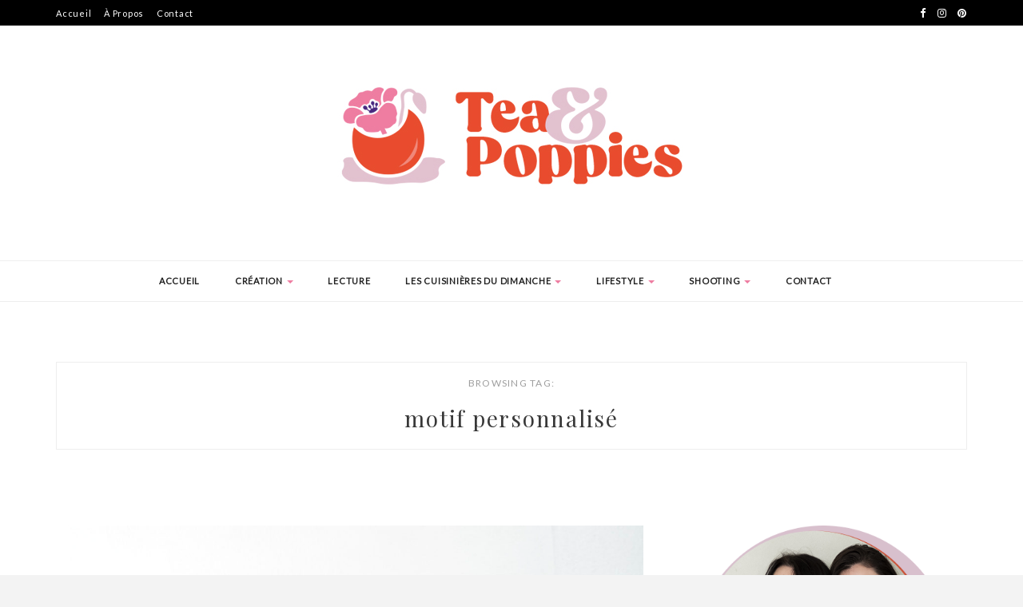

--- FILE ---
content_type: text/html; charset=UTF-8
request_url: https://teaandpoppies.com/tag/motif-personnalise/
body_size: 10664
content:

<!DOCTYPE HTML>
<html lang="fr-FR">
<head>
    <meta charset="UTF-8"/>
	<meta http-equiv="X-UA-Compatible" content="IE=edge"/>
	<meta name="viewport" content="width=device-width, initial-scale=1"/>
    <meta name='robots' content='index, follow, max-image-preview:large, max-snippet:-1, max-video-preview:-1' />

	<!-- This site is optimized with the Yoast SEO plugin v25.8 - https://yoast.com/wordpress/plugins/seo/ -->
	<title>motif personnalisé Archives - Tea and Poppies</title>
	<link rel="canonical" href="https://teaandpoppies.com/tag/motif-personnalise/" />
	<meta property="og:locale" content="fr_FR" />
	<meta property="og:type" content="article" />
	<meta property="og:title" content="motif personnalisé Archives - Tea and Poppies" />
	<meta property="og:url" content="https://teaandpoppies.com/tag/motif-personnalise/" />
	<meta property="og:site_name" content="Tea and Poppies" />
	<script type="application/ld+json" class="yoast-schema-graph">{"@context":"https://schema.org","@graph":[{"@type":"CollectionPage","@id":"https://teaandpoppies.com/tag/motif-personnalise/","url":"https://teaandpoppies.com/tag/motif-personnalise/","name":"motif personnalisé Archives - Tea and Poppies","isPartOf":{"@id":"https://teaandpoppies.com/#website"},"primaryImageOfPage":{"@id":"https://teaandpoppies.com/tag/motif-personnalise/#primaryimage"},"image":{"@id":"https://teaandpoppies.com/tag/motif-personnalise/#primaryimage"},"thumbnailUrl":"https://teaandpoppies.com/wp-content/uploads/2018/04/TP_coutureboxer01.jpg","breadcrumb":{"@id":"https://teaandpoppies.com/tag/motif-personnalise/#breadcrumb"},"inLanguage":"fr-FR"},{"@type":"ImageObject","inLanguage":"fr-FR","@id":"https://teaandpoppies.com/tag/motif-personnalise/#primaryimage","url":"https://teaandpoppies.com/wp-content/uploads/2018/04/TP_coutureboxer01.jpg","contentUrl":"https://teaandpoppies.com/wp-content/uploads/2018/04/TP_coutureboxer01.jpg","width":1575,"height":2362,"caption":"Tea and Poppies teste la couture du patron Boxer pour homme d' Eclipse studio lingerie"},{"@type":"BreadcrumbList","@id":"https://teaandpoppies.com/tag/motif-personnalise/#breadcrumb","itemListElement":[{"@type":"ListItem","position":1,"name":"Accueil","item":"https://teaandpoppies.com/"},{"@type":"ListItem","position":2,"name":"motif personnalisé"}]},{"@type":"WebSite","@id":"https://teaandpoppies.com/#website","url":"https://teaandpoppies.com/","name":"Tea and Poppies","description":"Le blog DIY et création","potentialAction":[{"@type":"SearchAction","target":{"@type":"EntryPoint","urlTemplate":"https://teaandpoppies.com/?s={search_term_string}"},"query-input":{"@type":"PropertyValueSpecification","valueRequired":true,"valueName":"search_term_string"}}],"inLanguage":"fr-FR"}]}</script>
	<!-- / Yoast SEO plugin. -->


<link rel='dns-prefetch' href='//fonts.googleapis.com' />
<link rel="alternate" type="application/rss+xml" title="Tea and Poppies &raquo; Flux" href="https://teaandpoppies.com/feed/" />
<link rel="alternate" type="application/rss+xml" title="Tea and Poppies &raquo; Flux des commentaires" href="https://teaandpoppies.com/comments/feed/" />
<link rel="alternate" type="application/rss+xml" title="Tea and Poppies &raquo; Flux de l’étiquette motif personnalisé" href="https://teaandpoppies.com/tag/motif-personnalise/feed/" />
		<!-- This site uses the Google Analytics by ExactMetrics plugin v8.7.4 - Using Analytics tracking - https://www.exactmetrics.com/ -->
		<!-- Note: ExactMetrics is not currently configured on this site. The site owner needs to authenticate with Google Analytics in the ExactMetrics settings panel. -->
					<!-- No tracking code set -->
				<!-- / Google Analytics by ExactMetrics -->
		<style id='wp-img-auto-sizes-contain-inline-css' type='text/css'>
img:is([sizes=auto i],[sizes^="auto," i]){contain-intrinsic-size:3000px 1500px}
/*# sourceURL=wp-img-auto-sizes-contain-inline-css */
</style>
<style id='wp-emoji-styles-inline-css' type='text/css'>

	img.wp-smiley, img.emoji {
		display: inline !important;
		border: none !important;
		box-shadow: none !important;
		height: 1em !important;
		width: 1em !important;
		margin: 0 0.07em !important;
		vertical-align: -0.1em !important;
		background: none !important;
		padding: 0 !important;
	}
/*# sourceURL=wp-emoji-styles-inline-css */
</style>
<style id='wp-block-library-inline-css' type='text/css'>
:root{--wp-block-synced-color:#7a00df;--wp-block-synced-color--rgb:122,0,223;--wp-bound-block-color:var(--wp-block-synced-color);--wp-editor-canvas-background:#ddd;--wp-admin-theme-color:#007cba;--wp-admin-theme-color--rgb:0,124,186;--wp-admin-theme-color-darker-10:#006ba1;--wp-admin-theme-color-darker-10--rgb:0,107,160.5;--wp-admin-theme-color-darker-20:#005a87;--wp-admin-theme-color-darker-20--rgb:0,90,135;--wp-admin-border-width-focus:2px}@media (min-resolution:192dpi){:root{--wp-admin-border-width-focus:1.5px}}.wp-element-button{cursor:pointer}:root .has-very-light-gray-background-color{background-color:#eee}:root .has-very-dark-gray-background-color{background-color:#313131}:root .has-very-light-gray-color{color:#eee}:root .has-very-dark-gray-color{color:#313131}:root .has-vivid-green-cyan-to-vivid-cyan-blue-gradient-background{background:linear-gradient(135deg,#00d084,#0693e3)}:root .has-purple-crush-gradient-background{background:linear-gradient(135deg,#34e2e4,#4721fb 50%,#ab1dfe)}:root .has-hazy-dawn-gradient-background{background:linear-gradient(135deg,#faaca8,#dad0ec)}:root .has-subdued-olive-gradient-background{background:linear-gradient(135deg,#fafae1,#67a671)}:root .has-atomic-cream-gradient-background{background:linear-gradient(135deg,#fdd79a,#004a59)}:root .has-nightshade-gradient-background{background:linear-gradient(135deg,#330968,#31cdcf)}:root .has-midnight-gradient-background{background:linear-gradient(135deg,#020381,#2874fc)}:root{--wp--preset--font-size--normal:16px;--wp--preset--font-size--huge:42px}.has-regular-font-size{font-size:1em}.has-larger-font-size{font-size:2.625em}.has-normal-font-size{font-size:var(--wp--preset--font-size--normal)}.has-huge-font-size{font-size:var(--wp--preset--font-size--huge)}.has-text-align-center{text-align:center}.has-text-align-left{text-align:left}.has-text-align-right{text-align:right}.has-fit-text{white-space:nowrap!important}#end-resizable-editor-section{display:none}.aligncenter{clear:both}.items-justified-left{justify-content:flex-start}.items-justified-center{justify-content:center}.items-justified-right{justify-content:flex-end}.items-justified-space-between{justify-content:space-between}.screen-reader-text{border:0;clip-path:inset(50%);height:1px;margin:-1px;overflow:hidden;padding:0;position:absolute;width:1px;word-wrap:normal!important}.screen-reader-text:focus{background-color:#ddd;clip-path:none;color:#444;display:block;font-size:1em;height:auto;left:5px;line-height:normal;padding:15px 23px 14px;text-decoration:none;top:5px;width:auto;z-index:100000}html :where(.has-border-color){border-style:solid}html :where([style*=border-top-color]){border-top-style:solid}html :where([style*=border-right-color]){border-right-style:solid}html :where([style*=border-bottom-color]){border-bottom-style:solid}html :where([style*=border-left-color]){border-left-style:solid}html :where([style*=border-width]){border-style:solid}html :where([style*=border-top-width]){border-top-style:solid}html :where([style*=border-right-width]){border-right-style:solid}html :where([style*=border-bottom-width]){border-bottom-style:solid}html :where([style*=border-left-width]){border-left-style:solid}html :where(img[class*=wp-image-]){height:auto;max-width:100%}:where(figure){margin:0 0 1em}html :where(.is-position-sticky){--wp-admin--admin-bar--position-offset:var(--wp-admin--admin-bar--height,0px)}@media screen and (max-width:600px){html :where(.is-position-sticky){--wp-admin--admin-bar--position-offset:0px}}

/*# sourceURL=wp-block-library-inline-css */
</style><style id='global-styles-inline-css' type='text/css'>
:root{--wp--preset--aspect-ratio--square: 1;--wp--preset--aspect-ratio--4-3: 4/3;--wp--preset--aspect-ratio--3-4: 3/4;--wp--preset--aspect-ratio--3-2: 3/2;--wp--preset--aspect-ratio--2-3: 2/3;--wp--preset--aspect-ratio--16-9: 16/9;--wp--preset--aspect-ratio--9-16: 9/16;--wp--preset--color--black: #000000;--wp--preset--color--cyan-bluish-gray: #abb8c3;--wp--preset--color--white: #ffffff;--wp--preset--color--pale-pink: #f78da7;--wp--preset--color--vivid-red: #cf2e2e;--wp--preset--color--luminous-vivid-orange: #ff6900;--wp--preset--color--luminous-vivid-amber: #fcb900;--wp--preset--color--light-green-cyan: #7bdcb5;--wp--preset--color--vivid-green-cyan: #00d084;--wp--preset--color--pale-cyan-blue: #8ed1fc;--wp--preset--color--vivid-cyan-blue: #0693e3;--wp--preset--color--vivid-purple: #9b51e0;--wp--preset--gradient--vivid-cyan-blue-to-vivid-purple: linear-gradient(135deg,rgb(6,147,227) 0%,rgb(155,81,224) 100%);--wp--preset--gradient--light-green-cyan-to-vivid-green-cyan: linear-gradient(135deg,rgb(122,220,180) 0%,rgb(0,208,130) 100%);--wp--preset--gradient--luminous-vivid-amber-to-luminous-vivid-orange: linear-gradient(135deg,rgb(252,185,0) 0%,rgb(255,105,0) 100%);--wp--preset--gradient--luminous-vivid-orange-to-vivid-red: linear-gradient(135deg,rgb(255,105,0) 0%,rgb(207,46,46) 100%);--wp--preset--gradient--very-light-gray-to-cyan-bluish-gray: linear-gradient(135deg,rgb(238,238,238) 0%,rgb(169,184,195) 100%);--wp--preset--gradient--cool-to-warm-spectrum: linear-gradient(135deg,rgb(74,234,220) 0%,rgb(151,120,209) 20%,rgb(207,42,186) 40%,rgb(238,44,130) 60%,rgb(251,105,98) 80%,rgb(254,248,76) 100%);--wp--preset--gradient--blush-light-purple: linear-gradient(135deg,rgb(255,206,236) 0%,rgb(152,150,240) 100%);--wp--preset--gradient--blush-bordeaux: linear-gradient(135deg,rgb(254,205,165) 0%,rgb(254,45,45) 50%,rgb(107,0,62) 100%);--wp--preset--gradient--luminous-dusk: linear-gradient(135deg,rgb(255,203,112) 0%,rgb(199,81,192) 50%,rgb(65,88,208) 100%);--wp--preset--gradient--pale-ocean: linear-gradient(135deg,rgb(255,245,203) 0%,rgb(182,227,212) 50%,rgb(51,167,181) 100%);--wp--preset--gradient--electric-grass: linear-gradient(135deg,rgb(202,248,128) 0%,rgb(113,206,126) 100%);--wp--preset--gradient--midnight: linear-gradient(135deg,rgb(2,3,129) 0%,rgb(40,116,252) 100%);--wp--preset--font-size--small: 13px;--wp--preset--font-size--medium: 20px;--wp--preset--font-size--large: 36px;--wp--preset--font-size--x-large: 42px;--wp--preset--spacing--20: 0.44rem;--wp--preset--spacing--30: 0.67rem;--wp--preset--spacing--40: 1rem;--wp--preset--spacing--50: 1.5rem;--wp--preset--spacing--60: 2.25rem;--wp--preset--spacing--70: 3.38rem;--wp--preset--spacing--80: 5.06rem;--wp--preset--shadow--natural: 6px 6px 9px rgba(0, 0, 0, 0.2);--wp--preset--shadow--deep: 12px 12px 50px rgba(0, 0, 0, 0.4);--wp--preset--shadow--sharp: 6px 6px 0px rgba(0, 0, 0, 0.2);--wp--preset--shadow--outlined: 6px 6px 0px -3px rgb(255, 255, 255), 6px 6px rgb(0, 0, 0);--wp--preset--shadow--crisp: 6px 6px 0px rgb(0, 0, 0);}:where(.is-layout-flex){gap: 0.5em;}:where(.is-layout-grid){gap: 0.5em;}body .is-layout-flex{display: flex;}.is-layout-flex{flex-wrap: wrap;align-items: center;}.is-layout-flex > :is(*, div){margin: 0;}body .is-layout-grid{display: grid;}.is-layout-grid > :is(*, div){margin: 0;}:where(.wp-block-columns.is-layout-flex){gap: 2em;}:where(.wp-block-columns.is-layout-grid){gap: 2em;}:where(.wp-block-post-template.is-layout-flex){gap: 1.25em;}:where(.wp-block-post-template.is-layout-grid){gap: 1.25em;}.has-black-color{color: var(--wp--preset--color--black) !important;}.has-cyan-bluish-gray-color{color: var(--wp--preset--color--cyan-bluish-gray) !important;}.has-white-color{color: var(--wp--preset--color--white) !important;}.has-pale-pink-color{color: var(--wp--preset--color--pale-pink) !important;}.has-vivid-red-color{color: var(--wp--preset--color--vivid-red) !important;}.has-luminous-vivid-orange-color{color: var(--wp--preset--color--luminous-vivid-orange) !important;}.has-luminous-vivid-amber-color{color: var(--wp--preset--color--luminous-vivid-amber) !important;}.has-light-green-cyan-color{color: var(--wp--preset--color--light-green-cyan) !important;}.has-vivid-green-cyan-color{color: var(--wp--preset--color--vivid-green-cyan) !important;}.has-pale-cyan-blue-color{color: var(--wp--preset--color--pale-cyan-blue) !important;}.has-vivid-cyan-blue-color{color: var(--wp--preset--color--vivid-cyan-blue) !important;}.has-vivid-purple-color{color: var(--wp--preset--color--vivid-purple) !important;}.has-black-background-color{background-color: var(--wp--preset--color--black) !important;}.has-cyan-bluish-gray-background-color{background-color: var(--wp--preset--color--cyan-bluish-gray) !important;}.has-white-background-color{background-color: var(--wp--preset--color--white) !important;}.has-pale-pink-background-color{background-color: var(--wp--preset--color--pale-pink) !important;}.has-vivid-red-background-color{background-color: var(--wp--preset--color--vivid-red) !important;}.has-luminous-vivid-orange-background-color{background-color: var(--wp--preset--color--luminous-vivid-orange) !important;}.has-luminous-vivid-amber-background-color{background-color: var(--wp--preset--color--luminous-vivid-amber) !important;}.has-light-green-cyan-background-color{background-color: var(--wp--preset--color--light-green-cyan) !important;}.has-vivid-green-cyan-background-color{background-color: var(--wp--preset--color--vivid-green-cyan) !important;}.has-pale-cyan-blue-background-color{background-color: var(--wp--preset--color--pale-cyan-blue) !important;}.has-vivid-cyan-blue-background-color{background-color: var(--wp--preset--color--vivid-cyan-blue) !important;}.has-vivid-purple-background-color{background-color: var(--wp--preset--color--vivid-purple) !important;}.has-black-border-color{border-color: var(--wp--preset--color--black) !important;}.has-cyan-bluish-gray-border-color{border-color: var(--wp--preset--color--cyan-bluish-gray) !important;}.has-white-border-color{border-color: var(--wp--preset--color--white) !important;}.has-pale-pink-border-color{border-color: var(--wp--preset--color--pale-pink) !important;}.has-vivid-red-border-color{border-color: var(--wp--preset--color--vivid-red) !important;}.has-luminous-vivid-orange-border-color{border-color: var(--wp--preset--color--luminous-vivid-orange) !important;}.has-luminous-vivid-amber-border-color{border-color: var(--wp--preset--color--luminous-vivid-amber) !important;}.has-light-green-cyan-border-color{border-color: var(--wp--preset--color--light-green-cyan) !important;}.has-vivid-green-cyan-border-color{border-color: var(--wp--preset--color--vivid-green-cyan) !important;}.has-pale-cyan-blue-border-color{border-color: var(--wp--preset--color--pale-cyan-blue) !important;}.has-vivid-cyan-blue-border-color{border-color: var(--wp--preset--color--vivid-cyan-blue) !important;}.has-vivid-purple-border-color{border-color: var(--wp--preset--color--vivid-purple) !important;}.has-vivid-cyan-blue-to-vivid-purple-gradient-background{background: var(--wp--preset--gradient--vivid-cyan-blue-to-vivid-purple) !important;}.has-light-green-cyan-to-vivid-green-cyan-gradient-background{background: var(--wp--preset--gradient--light-green-cyan-to-vivid-green-cyan) !important;}.has-luminous-vivid-amber-to-luminous-vivid-orange-gradient-background{background: var(--wp--preset--gradient--luminous-vivid-amber-to-luminous-vivid-orange) !important;}.has-luminous-vivid-orange-to-vivid-red-gradient-background{background: var(--wp--preset--gradient--luminous-vivid-orange-to-vivid-red) !important;}.has-very-light-gray-to-cyan-bluish-gray-gradient-background{background: var(--wp--preset--gradient--very-light-gray-to-cyan-bluish-gray) !important;}.has-cool-to-warm-spectrum-gradient-background{background: var(--wp--preset--gradient--cool-to-warm-spectrum) !important;}.has-blush-light-purple-gradient-background{background: var(--wp--preset--gradient--blush-light-purple) !important;}.has-blush-bordeaux-gradient-background{background: var(--wp--preset--gradient--blush-bordeaux) !important;}.has-luminous-dusk-gradient-background{background: var(--wp--preset--gradient--luminous-dusk) !important;}.has-pale-ocean-gradient-background{background: var(--wp--preset--gradient--pale-ocean) !important;}.has-electric-grass-gradient-background{background: var(--wp--preset--gradient--electric-grass) !important;}.has-midnight-gradient-background{background: var(--wp--preset--gradient--midnight) !important;}.has-small-font-size{font-size: var(--wp--preset--font-size--small) !important;}.has-medium-font-size{font-size: var(--wp--preset--font-size--medium) !important;}.has-large-font-size{font-size: var(--wp--preset--font-size--large) !important;}.has-x-large-font-size{font-size: var(--wp--preset--font-size--x-large) !important;}
/*# sourceURL=global-styles-inline-css */
</style>

<style id='classic-theme-styles-inline-css' type='text/css'>
/*! This file is auto-generated */
.wp-block-button__link{color:#fff;background-color:#32373c;border-radius:9999px;box-shadow:none;text-decoration:none;padding:calc(.667em + 2px) calc(1.333em + 2px);font-size:1.125em}.wp-block-file__button{background:#32373c;color:#fff;text-decoration:none}
/*# sourceURL=/wp-includes/css/classic-themes.min.css */
</style>
<link rel='stylesheet' id='contact-form-7-css' href='https://teaandpoppies.com/wp-content/plugins/contact-form-7/includes/css/styles.css?ver=6.1.1' type='text/css' media='all' />
<link rel='stylesheet' id='zkokoro-googlefonts-css' href='https://fonts.googleapis.com/css?family=Playfair+Display%3A400%2C400i%2C700%2C700i%7CMontserrat%3A400%2C700%7CLato&#038;subset=latin%2Clatin-ext' type='text/css' media='all' />
<link rel='stylesheet' id='bootstrap-css' href='https://teaandpoppies.com/wp-content/themes/zkokoro/css/bootstrap.css?ver=6.9' type='text/css' media='all' />
<link rel='stylesheet' id='font-awesome-css' href='https://teaandpoppies.com/wp-content/themes/zkokoro/css/font-awesome.min.css?ver=6.9' type='text/css' media='all' />
<link rel='stylesheet' id='owl-carousel-css' href='https://teaandpoppies.com/wp-content/themes/zkokoro/css/owl.carousel.css?ver=6.9' type='text/css' media='all' />
<link rel='stylesheet' id='zkokoro-style-css' href='https://teaandpoppies.com/wp-content/themes/zkokoro/style.css?ver=6.9' type='text/css' media='all' />
<link rel='stylesheet' id='custom-style-css' href='https://teaandpoppies.com/wp-content/themes/zkokoro/css/custom_style.css?ver=6.9' type='text/css' media='all' />
<style id='custom-style-inline-css' type='text/css'>

                a:hover, a:focus {
                color: #ee7da1;
            }
            span.more-button:hover{
              background-color: #ee7da1;
              border-color: #ee7da1;
            }
            .widget-title{
              border-color: #ee7da1;
            }
            .caret{
              border-top: 4px solid #ee7da1;
            }
            .single-post-footer .social-share a:hover, .social-widget > a:hover, .post-cate a, .tagcloud a:hover, .zkokoro-post-tags a:hover, .post-entry-grid .cat, .post-entry-list .cat {
                background-color: #ee7da1;
            }
            #nav-wrapper .ztmenu a:hover, .latest-post .post-item-text h4 a:hover, .pagination a:hover, .entry-share-box a:hover, .entry-date:hover {
                color: #ee7da1;
            }
            .widget_mc4wp_widget input[type='submit']:hover {
                background-color: #ee7da1;
                color: #fff;
            }
/*# sourceURL=custom-style-inline-css */
</style>
<link rel='stylesheet' id='simple-social-icons-font-css' href='https://teaandpoppies.com/wp-content/plugins/simple-social-icons/css/style.css?ver=3.0.2' type='text/css' media='all' />
<script type="text/javascript" src="https://teaandpoppies.com/wp-includes/js/jquery/jquery.min.js?ver=3.7.1" id="jquery-core-js"></script>
<script type="text/javascript" src="https://teaandpoppies.com/wp-includes/js/jquery/jquery-migrate.min.js?ver=3.4.1" id="jquery-migrate-js"></script>
<link rel="https://api.w.org/" href="https://teaandpoppies.com/wp-json/" /><link rel="alternate" title="JSON" type="application/json" href="https://teaandpoppies.com/wp-json/wp/v2/tags/660" /><link rel="EditURI" type="application/rsd+xml" title="RSD" href="https://teaandpoppies.com/xmlrpc.php?rsd" />
<meta name="generator" content="WordPress 6.9" />
<link rel="icon" href="https://teaandpoppies.com/wp-content/uploads/2025/03/minilogo-150x150.jpg" sizes="32x32" />
<link rel="icon" href="https://teaandpoppies.com/wp-content/uploads/2025/03/minilogo-300x300.jpg" sizes="192x192" />
<link rel="apple-touch-icon" href="https://teaandpoppies.com/wp-content/uploads/2025/03/minilogo-300x300.jpg" />
<meta name="msapplication-TileImage" content="https://teaandpoppies.com/wp-content/uploads/2025/03/minilogo-300x300.jpg" />
</head>
<body data-rsssl=1 class="archive tag tag-motif-personnalise tag-660 wp-theme-zkokoro">
    <div id="wrapper">
        <div class="topbar">
            <div class="container">

                <div class="top-bar-search pull-left">
                    <ul id="top-menu" class="ztmenu"><li id="menu-item-1753" class="menu-item menu-item-type-custom menu-item-object-custom menu-item-home menu-item-1753"><a title="Accueil" href="https://teaandpoppies.com">Accueil</a></li>
<li id="menu-item-1754" class="menu-item menu-item-type-post_type menu-item-object-page menu-item-1754"><a title="À Propos" href="https://teaandpoppies.com/a-propos/">À Propos</a></li>
<li id="menu-item-1755" class="menu-item menu-item-type-post_type menu-item-object-page menu-item-1755"><a title="Contact" href="https://teaandpoppies.com/contact/">Contact</a></li>
</ul>                </div>

                <div class="social pull-right">
                    <a href="https://www.facebook.com/teaandpoppies/" target="_blank"><i class="fa fa-facebook"></i></a>    				    				<a href="https://www.instagram.com/teaandpoppies/" target="_blank"><i class="fa fa-instagram"></i></a>    				<a href="https://fr.pinterest.com/teaandpoppies/" target="_blank"><i class="fa fa-pinterest"></i></a>    				    				    				    				    				    				    				                </div>

            </div>
        </div>
        <div id="site-name" class="container">
                                                <h2><a href="https://teaandpoppies.com/"><img src="https://teaandpoppies.com/wp-content/uploads/2025/03/banniere1.jpg" alt="Tea and Poppies" /></a></h2>
                                    </div>
        <div id="nav-wrapper">
            <div class="container">                
                <a href="javascript:void(0)" class="togole-mainmenu"><i class="fa fa-bars"></i></a>
                <ul id="menu-topbar-menu" class="ztmenu"><li id="menu-item-96" class="menu-item menu-item-type-custom menu-item-object-custom menu-item-home menu-item-96"><a title="ACCUEIL" href="https://teaandpoppies.com">ACCUEIL</a></li>
<li id="menu-item-1751" class="menu-item menu-item-type-taxonomy menu-item-object-category menu-item-has-children menu-item-1751 dropdown"><a title="Création" href="https://teaandpoppies.com/category/do-it-yourself/" data-toggle="dropdown" class="dropdown-toggle" aria-haspopup="true">Création <span class="caret"></span></a>
<ul role="menu" class="sub-menu">
	<li id="menu-item-1947" class="menu-item menu-item-type-taxonomy menu-item-object-category menu-item-1947"><a title="DIY" href="https://teaandpoppies.com/category/do-it-yourself/">DIY</a></li>
	<li id="menu-item-1769" class="menu-item menu-item-type-taxonomy menu-item-object-category menu-item-1769"><a title="Couture" href="https://teaandpoppies.com/category/couture/">Couture</a></li>
	<li id="menu-item-1756" class="menu-item menu-item-type-taxonomy menu-item-object-category menu-item-1756"><a title="Crashtest" href="https://teaandpoppies.com/category/crashtest/">Crashtest</a></li>
	<li id="menu-item-1770" class="menu-item menu-item-type-taxonomy menu-item-object-category menu-item-1770"><a title="Tricot" href="https://teaandpoppies.com/category/tricot/">Tricot</a></li>
</ul>
</li>
<li id="menu-item-6569" class="menu-item menu-item-type-taxonomy menu-item-object-category menu-item-6569"><a title="Lecture" href="https://teaandpoppies.com/category/culture/lecture/">Lecture</a></li>
<li id="menu-item-6556" class="menu-item menu-item-type-taxonomy menu-item-object-category menu-item-has-children menu-item-6556 dropdown"><a title="Les cuisinières du dimanche" href="https://teaandpoppies.com/category/les-cuisinieres-du-dimanche/" data-toggle="dropdown" class="dropdown-toggle" aria-haspopup="true">Les cuisinières du dimanche <span class="caret"></span></a>
<ul role="menu" class="sub-menu">
	<li id="menu-item-6557" class="menu-item menu-item-type-taxonomy menu-item-object-category menu-item-6557"><a title="Recette" href="https://teaandpoppies.com/category/les-cuisinieres-du-dimanche/recette/">Recette</a></li>
</ul>
</li>
<li id="menu-item-1759" class="menu-item menu-item-type-taxonomy menu-item-object-category menu-item-has-children menu-item-1759 dropdown"><a title="Lifestyle" href="https://teaandpoppies.com/category/lifestyle/rencontre/" data-toggle="dropdown" class="dropdown-toggle" aria-haspopup="true">Lifestyle <span class="caret"></span></a>
<ul role="menu" class="sub-menu">
	<li id="menu-item-3387" class="menu-item menu-item-type-taxonomy menu-item-object-category menu-item-3387"><a title="Culture" href="https://teaandpoppies.com/category/culture/">Culture</a></li>
	<li id="menu-item-1761" class="menu-item menu-item-type-taxonomy menu-item-object-category menu-item-1761"><a title="Coup de Coeur" href="https://teaandpoppies.com/category/lifestyle/coup-de-coeur/">Coup de Coeur</a></li>
	<li id="menu-item-3858" class="menu-item menu-item-type-taxonomy menu-item-object-category menu-item-3858"><a title="City Guide" href="https://teaandpoppies.com/category/lifestyle/city-guide/">City Guide</a></li>
	<li id="menu-item-1752" class="menu-item menu-item-type-taxonomy menu-item-object-category menu-item-1752"><a title="Humeur" href="https://teaandpoppies.com/category/humeur/">Humeur</a></li>
	<li id="menu-item-1948" class="menu-item menu-item-type-taxonomy menu-item-object-category menu-item-1948"><a title="Rencontre" href="https://teaandpoppies.com/category/lifestyle/rencontre/">Rencontre</a></li>
	<li id="menu-item-1760" class="menu-item menu-item-type-taxonomy menu-item-object-category menu-item-1760"><a title="Sélection shopping" href="https://teaandpoppies.com/category/lifestyle/selection-shopping/">Sélection shopping</a></li>
</ul>
</li>
<li id="menu-item-1758" class="menu-item menu-item-type-taxonomy menu-item-object-category menu-item-has-children menu-item-1758 dropdown"><a title="Shooting" href="https://teaandpoppies.com/category/shooting/" data-toggle="dropdown" class="dropdown-toggle" aria-haspopup="true">Shooting <span class="caret"></span></a>
<ul role="menu" class="sub-menu">
	<li id="menu-item-1773" class="menu-item menu-item-type-taxonomy menu-item-object-category menu-item-1773"><a title="Collaborations" href="https://teaandpoppies.com/category/shooting/collaborations/">Collaborations</a></li>
</ul>
</li>
<li id="menu-item-50" class="menu-item menu-item-type-post_type menu-item-object-page menu-item-50"><a title="Contact" href="https://teaandpoppies.com/contact/">Contact</a></li>
</ul>          
            </div>
        </div> 
<div class="container">
    <div id="main">
        <div class="archive-box">
    		                <span>Browsing Tag: </span>
    			<h3>motif personnalisé</h3>
            		</div>
        <div class="row">
            <div class=" col-md-8">
    
            
                                    
                    <div class="col-sm-12 post-st-normal">
<article id="post-3806" class="post-3806 post type-post status-publish format-standard has-post-thumbnail hentry category-couture category-crashtest tag-a-faire-soi-meme tag-a-vous-de-jouer tag-avis tag-black tag-black-man tag-blog tag-blogeuses tag-boxer tag-boxers tag-couture tag-crashtest tag-diy tag-diy-couture tag-do-it-yourself tag-eclipse tag-eclipse-studio-lingerie tag-homme tag-hommes tag-lingerie tag-motif tag-motif-personnalise tag-mr-est-une-trainee tag-patron-couture tag-patrons tag-pattern tag-sew tag-sewing tag-tea-and-poppies tag-teapoppies tag-test tag-unique">
			
				<div class="post-img">
			<a href="https://teaandpoppies.com/boxers-eclipse-studio-lingerie/"><img width="1170" height="1755" src="https://teaandpoppies.com/wp-content/uploads/2018/04/TP_coutureboxer01-1170x1755.jpg" class="attachment-zkokoro-fullwidth size-zkokoro-fullwidth wp-post-image" alt="Tea and Poppies teste la couture du patron Boxer pour homme d&#039; Eclipse studio lingerie" decoding="async" fetchpriority="high" srcset="https://teaandpoppies.com/wp-content/uploads/2018/04/TP_coutureboxer01-1170x1755.jpg 1170w, https://teaandpoppies.com/wp-content/uploads/2018/04/TP_coutureboxer01-200x300.jpg 200w, https://teaandpoppies.com/wp-content/uploads/2018/04/TP_coutureboxer01-768x1152.jpg 768w, https://teaandpoppies.com/wp-content/uploads/2018/04/TP_coutureboxer01-683x1024.jpg 683w, https://teaandpoppies.com/wp-content/uploads/2018/04/TP_coutureboxer01.jpg 1575w" sizes="(max-width: 1170px) 100vw, 1170px" /></a>
		</div>
				
	<div class="post-box-entry">
<div class="wrapper-box-entry">
	<div class="post-header">
		<span class="post-cate"><a href="https://teaandpoppies.com/category/couture/" rel="category tag">Couture</a> <a href="https://teaandpoppies.com/category/crashtest/" rel="category tag">Crashtest</a> </span>
		<h2 class="post-title"><a href="https://teaandpoppies.com/boxers-eclipse-studio-lingerie/">Crashtest : Les boxers Eclipse lingerie studio</a></h2>
		<span class="title-divider"></span>
		
	</div>

	<div class="post-entry">

		<p>Aujourd&rsquo;hui les hommes sont à l&rsquo;honneur Quand je me suis lancée dans les customisations de chemises et de T-shirts pour Willy, j&rsquo;avais vraiment envie de tester d&rsquo;autres produits pour eux. En parlant avec mon ami Isaack, on s&rsquo;est dit que dans la lignée des pyjamas, &nbsp;...</p>
				
	</div>

	<div class="post-more">
		<a href="https://teaandpoppies.com/boxers-eclipse-studio-lingerie/" class="more-link"><span class="more-button">Continue Reading</span></a>
	</div>
	
	<div class="entry-group">
		<a class="entry-date" href="https://teaandpoppies.com/2018/05/22/ ">mai 22, 2018</a>
		<div class="entry-share-box share-buttons">
			<a target="_blank" href="https://www.facebook.com/sharer/sharer.php?u=https://teaandpoppies.com/boxers-eclipse-studio-lingerie/"><i class="fa fa-facebook"></i></a>
			<a target="_blank" href="https://twitter.com/home?status=Check%20out%20this%20article:%20Crashtest+%3A+Les+boxers+Eclipse+lingerie+studio%20-%20https://teaandpoppies.com/boxers-eclipse-studio-lingerie/"><i class="fa fa-twitter"></i></a>
						<a data-pin-do="skipLink" target="_blank" href="https://pinterest.com/pin/create/button/?url=https://teaandpoppies.com/boxers-eclipse-studio-lingerie/&media=https://teaandpoppies.com/wp-content/uploads/2018/04/TP_coutureboxer01.jpg&description=https://teaandpoppies.com/boxers-eclipse-studio-lingerie/"><i class="fa fa-pinterest"></i></a>
			<a target="_blank" href="https://plus.google.com/share?url=https://teaandpoppies.com/boxers-eclipse-studio-lingerie/"><i class="fa fa-google-plus"></i></a>
		</div>

	</div>
</div>
</div>
</article>
</div>
                
            
            
            <div class="col-md-12">
            	
	<div class="pagination">

		<div class="older"></div>
		<div class="newer"></div>
		
	</div>
					
	            </div>
            
            </div>

                        <div class="col-md-4 sidebar">
                <aside id="sidebar">
	<div id="media_image-3" class="widget widget_media_image"><a href="https://teaandpoppies.com/a-propos/" target="_blank"><img width="819" height="811" src="https://teaandpoppies.com/wp-content/uploads/2025/03/logo-tandp2025V2.png" class="image wp-image-6979  attachment-full size-full" alt="" style="max-width: 100%; height: auto;" decoding="async" loading="lazy" srcset="https://teaandpoppies.com/wp-content/uploads/2025/03/logo-tandp2025V2.png 819w, https://teaandpoppies.com/wp-content/uploads/2025/03/logo-tandp2025V2-300x297.png 300w, https://teaandpoppies.com/wp-content/uploads/2025/03/logo-tandp2025V2-150x150.png 150w, https://teaandpoppies.com/wp-content/uploads/2025/03/logo-tandp2025V2-768x760.png 768w" sizes="auto, (max-width: 819px) 100vw, 819px" /></a></div><div id="simple-social-icons-4" class="widget simple-social-icons"><h4 class="widget-title">Restons connectés !</h4><ul class="aligncenter"><li class="ssi-email"><a href="http://hello@teaandpoppies.com" target="_blank" rel="noopener noreferrer"><svg role="img" class="social-email" aria-labelledby="social-email-4"><title id="social-email-4">Adresse mail</title><use xlink:href="https://teaandpoppies.com/wp-content/plugins/simple-social-icons/symbol-defs.svg#social-email"></use></svg></a></li><li class="ssi-facebook"><a href="https://www.facebook.com/teaandpoppies/" target="_blank" rel="noopener noreferrer"><svg role="img" class="social-facebook" aria-labelledby="social-facebook-4"><title id="social-facebook-4">Facebook</title><use xlink:href="https://teaandpoppies.com/wp-content/plugins/simple-social-icons/symbol-defs.svg#social-facebook"></use></svg></a></li><li class="ssi-instagram"><a href="https://www.instagram.com/teaandpoppies/" target="_blank" rel="noopener noreferrer"><svg role="img" class="social-instagram" aria-labelledby="social-instagram-4"><title id="social-instagram-4">Instagram</title><use xlink:href="https://teaandpoppies.com/wp-content/plugins/simple-social-icons/symbol-defs.svg#social-instagram"></use></svg></a></li><li class="ssi-pinterest"><a href="https://fr.pinterest.com/teaandpoppies/" target="_blank" rel="noopener noreferrer"><svg role="img" class="social-pinterest" aria-labelledby="social-pinterest-4"><title id="social-pinterest-4">Pinterest&nbsp;</title><use xlink:href="https://teaandpoppies.com/wp-content/plugins/simple-social-icons/symbol-defs.svg#social-pinterest"></use></svg></a></li></ul></div><div id="text-7" class="widget widget_text"><h4 class="widget-title">Tea &#038; Poppies</h4>			<div class="textwidget"><p class="p1">Derrière Tea &amp; Poppies, il y a Virginie et Laurie : apprenties couturières plutôt inspirées.<br />
Une tricoteuse photographe et une dessinatrice captivée par le tissu. Humour et bonne humeur sont de rigueur.</p>
<p class="p1">Bienvenue dans notre cocon ! Prenez votre thé et admirez la beauté des coquelicots…</p>
</div>
		</div><div id="search-5" class="widget widget_search"><h4 class="widget-title">Une petite recherche ?</h4><form method="get" class="searchform" action="https://teaandpoppies.com/">
	<input type="text" class="text" placeholder="Search and hit enter..." name="s" />
</form></div><div id="categories-5" class="widget widget_categories"><h4 class="widget-title">Catégories</h4>
			<ul>
					<li class="cat-item cat-item-927"><a href="https://teaandpoppies.com/category/les-cuisinieres-du-dimanche/yummy/">#Yummy</a>
</li>
	<li class="cat-item cat-item-588"><a href="https://teaandpoppies.com/category/lifestyle/city-guide/">City Guide</a>
</li>
	<li class="cat-item cat-item-332"><a href="https://teaandpoppies.com/category/shooting/collaborations/">Collaborations</a>
</li>
	<li class="cat-item cat-item-19"><a href="https://teaandpoppies.com/category/lifestyle/coup-de-coeur/">Coup de Coeur</a>
</li>
	<li class="cat-item cat-item-330"><a href="https://teaandpoppies.com/category/couture/">Couture</a>
</li>
	<li class="cat-item cat-item-4"><a href="https://teaandpoppies.com/category/crashtest/">Crashtest</a>
</li>
	<li class="cat-item cat-item-598"><a href="https://teaandpoppies.com/category/culture/">Culture</a>
</li>
	<li class="cat-item cat-item-855"><a href="https://teaandpoppies.com/category/deco/">Déco</a>
</li>
	<li class="cat-item cat-item-2"><a href="https://teaandpoppies.com/category/do-it-yourself/">DIY</a>
</li>
	<li class="cat-item cat-item-193"><a href="https://teaandpoppies.com/category/humeur/">Humeur</a>
</li>
	<li class="cat-item cat-item-921"><a href="https://teaandpoppies.com/category/culture/lecture/">Lecture</a>
</li>
	<li class="cat-item cat-item-925"><a href="https://teaandpoppies.com/category/les-cuisinieres-du-dimanche/">Les cuisinières du dimanche</a>
</li>
	<li class="cat-item cat-item-333"><a href="https://teaandpoppies.com/category/lifestyle/">Lifestyle</a>
</li>
	<li class="cat-item cat-item-926"><a href="https://teaandpoppies.com/category/les-cuisinieres-du-dimanche/recette/">Recette</a>
</li>
	<li class="cat-item cat-item-3"><a href="https://teaandpoppies.com/category/lifestyle/rencontre/">Rencontre</a>
</li>
	<li class="cat-item cat-item-247"><a href="https://teaandpoppies.com/category/lifestyle/selection-shopping/">Sélection shopping</a>
</li>
	<li class="cat-item cat-item-148"><a href="https://teaandpoppies.com/category/shooting/">Shooting</a>
</li>
	<li class="cat-item cat-item-331"><a href="https://teaandpoppies.com/category/tricot/">Tricot</a>
</li>
	<li class="cat-item cat-item-854"><a href="https://teaandpoppies.com/category/lifestyle/voyage/">Voyage</a>
</li>
			</ul>

			</div><div id="text-8" class="widget widget_text"><h4 class="widget-title">Crédits</h4>			<div class="textwidget"><p>Sauf mention contraire, l&rsquo;ensemble des textes et visuels présents sur ce site nous appartiennent.<br />
Merci de ne pas les copier, les reproduire ou de les redistribuer sous quelque forme que ce soit, sans notre accord.</p>
</div>
		</div></aside>
            </div>
            
        </div>
        
    </div>

</div>


    <div class="footer-widgets">
        <div id="widget-area">
    
        <div class="container">

            
            
                        
        </div>
        
        </div>
    </div>
    <section id="footer">
                <div class="instagram-footer">
                    </div>
        
                <div class="copyright">Copyright Tea And Poppies © 2025</div>
    </section>
    <script type="speculationrules">
{"prefetch":[{"source":"document","where":{"and":[{"href_matches":"/*"},{"not":{"href_matches":["/wp-*.php","/wp-admin/*","/wp-content/uploads/*","/wp-content/*","/wp-content/plugins/*","/wp-content/themes/zkokoro/*","/*\\?(.+)"]}},{"not":{"selector_matches":"a[rel~=\"nofollow\"]"}},{"not":{"selector_matches":".no-prefetch, .no-prefetch a"}}]},"eagerness":"conservative"}]}
</script>
<style type="text/css" media="screen">#simple-social-icons-4 ul li a, #simple-social-icons-4 ul li a:hover, #simple-social-icons-4 ul li a:focus { background-color: #ffffff !important; border-radius: 3px; color: #be7472 !important; border: 0px #ffffff solid !important; font-size: 18px; padding: 9px; }  #simple-social-icons-4 ul li a:hover, #simple-social-icons-4 ul li a:focus { background-color: #ffffff !important; border-color: #ffffff !important; color: #c6cbce !important; }  #simple-social-icons-4 ul li a:focus { outline: 1px dotted #ffffff !important; }</style><script type="text/javascript" src="https://teaandpoppies.com/wp-includes/js/dist/hooks.min.js?ver=dd5603f07f9220ed27f1" id="wp-hooks-js"></script>
<script type="text/javascript" src="https://teaandpoppies.com/wp-includes/js/dist/i18n.min.js?ver=c26c3dc7bed366793375" id="wp-i18n-js"></script>
<script type="text/javascript" id="wp-i18n-js-after">
/* <![CDATA[ */
wp.i18n.setLocaleData( { 'text direction\u0004ltr': [ 'ltr' ] } );
//# sourceURL=wp-i18n-js-after
/* ]]> */
</script>
<script type="text/javascript" src="https://teaandpoppies.com/wp-content/plugins/contact-form-7/includes/swv/js/index.js?ver=6.1.1" id="swv-js"></script>
<script type="text/javascript" id="contact-form-7-js-translations">
/* <![CDATA[ */
( function( domain, translations ) {
	var localeData = translations.locale_data[ domain ] || translations.locale_data.messages;
	localeData[""].domain = domain;
	wp.i18n.setLocaleData( localeData, domain );
} )( "contact-form-7", {"translation-revision-date":"2025-02-06 12:02:14+0000","generator":"GlotPress\/4.0.1","domain":"messages","locale_data":{"messages":{"":{"domain":"messages","plural-forms":"nplurals=2; plural=n > 1;","lang":"fr"},"This contact form is placed in the wrong place.":["Ce formulaire de contact est plac\u00e9 dans un mauvais endroit."],"Error:":["Erreur\u00a0:"]}},"comment":{"reference":"includes\/js\/index.js"}} );
//# sourceURL=contact-form-7-js-translations
/* ]]> */
</script>
<script type="text/javascript" id="contact-form-7-js-before">
/* <![CDATA[ */
var wpcf7 = {
    "api": {
        "root": "https:\/\/teaandpoppies.com\/wp-json\/",
        "namespace": "contact-form-7\/v1"
    }
};
//# sourceURL=contact-form-7-js-before
/* ]]> */
</script>
<script type="text/javascript" src="https://teaandpoppies.com/wp-content/plugins/contact-form-7/includes/js/index.js?ver=6.1.1" id="contact-form-7-js"></script>
<script type="text/javascript" src="https://teaandpoppies.com/wp-content/themes/zkokoro/js/fitvids.js?ver=6.9" id="fitvids-js"></script>
<script type="text/javascript" src="https://teaandpoppies.com/wp-content/themes/zkokoro/js/owl.carousel.min.js?ver=6.9" id="owl-carousel-js"></script>
<script type="text/javascript" src="https://teaandpoppies.com/wp-content/themes/zkokoro/js/zkokoro-scripts.js?ver=6.9" id="zkokoro-scripts-js"></script>
<script id="wp-emoji-settings" type="application/json">
{"baseUrl":"https://s.w.org/images/core/emoji/17.0.2/72x72/","ext":".png","svgUrl":"https://s.w.org/images/core/emoji/17.0.2/svg/","svgExt":".svg","source":{"concatemoji":"https://teaandpoppies.com/wp-includes/js/wp-emoji-release.min.js?ver=6.9"}}
</script>
<script type="module">
/* <![CDATA[ */
/*! This file is auto-generated */
const a=JSON.parse(document.getElementById("wp-emoji-settings").textContent),o=(window._wpemojiSettings=a,"wpEmojiSettingsSupports"),s=["flag","emoji"];function i(e){try{var t={supportTests:e,timestamp:(new Date).valueOf()};sessionStorage.setItem(o,JSON.stringify(t))}catch(e){}}function c(e,t,n){e.clearRect(0,0,e.canvas.width,e.canvas.height),e.fillText(t,0,0);t=new Uint32Array(e.getImageData(0,0,e.canvas.width,e.canvas.height).data);e.clearRect(0,0,e.canvas.width,e.canvas.height),e.fillText(n,0,0);const a=new Uint32Array(e.getImageData(0,0,e.canvas.width,e.canvas.height).data);return t.every((e,t)=>e===a[t])}function p(e,t){e.clearRect(0,0,e.canvas.width,e.canvas.height),e.fillText(t,0,0);var n=e.getImageData(16,16,1,1);for(let e=0;e<n.data.length;e++)if(0!==n.data[e])return!1;return!0}function u(e,t,n,a){switch(t){case"flag":return n(e,"\ud83c\udff3\ufe0f\u200d\u26a7\ufe0f","\ud83c\udff3\ufe0f\u200b\u26a7\ufe0f")?!1:!n(e,"\ud83c\udde8\ud83c\uddf6","\ud83c\udde8\u200b\ud83c\uddf6")&&!n(e,"\ud83c\udff4\udb40\udc67\udb40\udc62\udb40\udc65\udb40\udc6e\udb40\udc67\udb40\udc7f","\ud83c\udff4\u200b\udb40\udc67\u200b\udb40\udc62\u200b\udb40\udc65\u200b\udb40\udc6e\u200b\udb40\udc67\u200b\udb40\udc7f");case"emoji":return!a(e,"\ud83e\u1fac8")}return!1}function f(e,t,n,a){let r;const o=(r="undefined"!=typeof WorkerGlobalScope&&self instanceof WorkerGlobalScope?new OffscreenCanvas(300,150):document.createElement("canvas")).getContext("2d",{willReadFrequently:!0}),s=(o.textBaseline="top",o.font="600 32px Arial",{});return e.forEach(e=>{s[e]=t(o,e,n,a)}),s}function r(e){var t=document.createElement("script");t.src=e,t.defer=!0,document.head.appendChild(t)}a.supports={everything:!0,everythingExceptFlag:!0},new Promise(t=>{let n=function(){try{var e=JSON.parse(sessionStorage.getItem(o));if("object"==typeof e&&"number"==typeof e.timestamp&&(new Date).valueOf()<e.timestamp+604800&&"object"==typeof e.supportTests)return e.supportTests}catch(e){}return null}();if(!n){if("undefined"!=typeof Worker&&"undefined"!=typeof OffscreenCanvas&&"undefined"!=typeof URL&&URL.createObjectURL&&"undefined"!=typeof Blob)try{var e="postMessage("+f.toString()+"("+[JSON.stringify(s),u.toString(),c.toString(),p.toString()].join(",")+"));",a=new Blob([e],{type:"text/javascript"});const r=new Worker(URL.createObjectURL(a),{name:"wpTestEmojiSupports"});return void(r.onmessage=e=>{i(n=e.data),r.terminate(),t(n)})}catch(e){}i(n=f(s,u,c,p))}t(n)}).then(e=>{for(const n in e)a.supports[n]=e[n],a.supports.everything=a.supports.everything&&a.supports[n],"flag"!==n&&(a.supports.everythingExceptFlag=a.supports.everythingExceptFlag&&a.supports[n]);var t;a.supports.everythingExceptFlag=a.supports.everythingExceptFlag&&!a.supports.flag,a.supports.everything||((t=a.source||{}).concatemoji?r(t.concatemoji):t.wpemoji&&t.twemoji&&(r(t.twemoji),r(t.wpemoji)))});
//# sourceURL=https://teaandpoppies.com/wp-includes/js/wp-emoji-loader.min.js
/* ]]> */
</script>

</div>
</body>
</html>

--- FILE ---
content_type: application/javascript
request_url: https://teaandpoppies.com/wp-content/themes/zkokoro/js/zkokoro-scripts.js?ver=6.9
body_size: 486
content:
(function($){
	"use strict";	
    $(document).ready(function() {
            
        if ( $('.post').length ) { $('.post').fitVids(); }
        
        if ( $('.slider').length )
        {
            $('.slider').owlCarousel({
        		items:1,
        		nav:false,
        		dots:true,
                autoplay: true
        	});
        }
        
        var $instagram_items = $('.instagram-footer .instagram-pics li');
        if ( $instagram_items.length ) {
            var $item_width = parseFloat( 100 / $instagram_items.length ).toFixed(4);
            $instagram_items.css({
                'width': $item_width + '%'
            })
        }
        
        
        if ( $('.togole-mainmenu').length ) {
            $('.togole-mainmenu').click( function(){
                $('#nav-wrapper .ztmenu').toggle();
            } );
        }
        
        $('.ztmenu .caret').click( function() {
            var $submenu = $(this).closest('.menu-item-has-children').find(' > .sub-menu');
            
            $submenu.toggle();
            
            return false;
        });

        // Sticky menu
        var zkokoro_header_height = $('#site-name').height() + 250;
        console.log(zkokoro_header_height);
        $(window).on('scroll', function () {
            var scrollTop   = $(window).scrollTop();
            if ( scrollTop < zkokoro_header_height ) {
                $('#nav-wrapper').removeClass('fixed');
            } else {
                $('#nav-wrapper').addClass('fixed');
            }
        });
        
    });
})(jQuery);